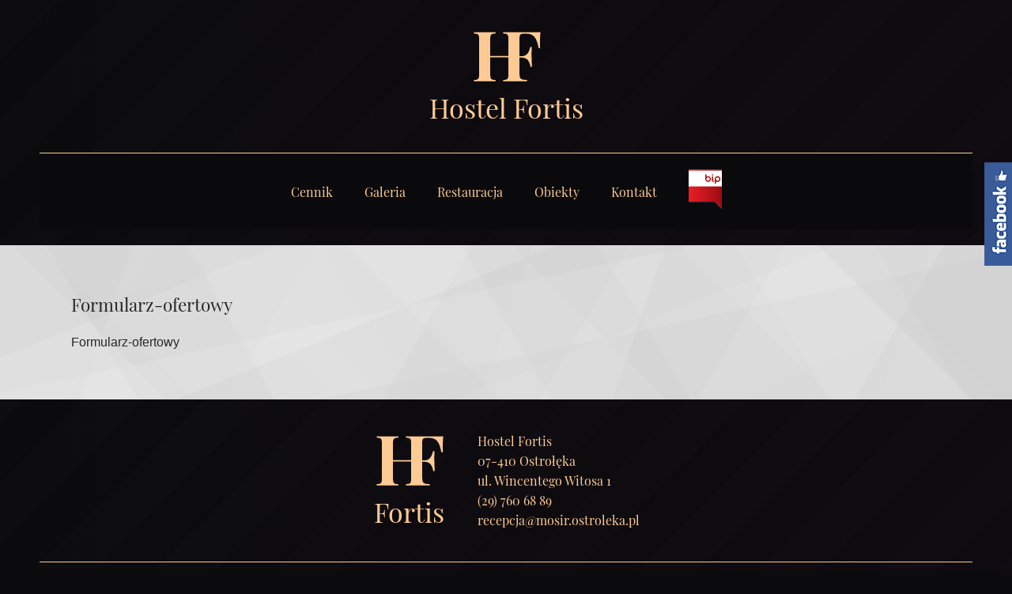

--- FILE ---
content_type: text/html; charset=UTF-8
request_url: http://www.hostelfortis.ostroleka.pl/mosir-bip/zamowienia-publiczne/2-sprzedaz-trylinki/formularz-ofertowy/
body_size: 7928
content:
<!doctype html>
<html lang="pl-PL">

<head>
    <meta charset="utf-8">
    <meta http-equiv="X-UA-Compatible" content="IE=edge">
    <meta name="viewport" content="width=device-width, initial-scale=1.0">
    <meta name="keywords" content="hotel, ostrołęka, noclegi, pokoje, sala konferencyjna, ostrołęka hotel, hotel ostrołęka, ostrołęka noclegi, noclegi ostrołęka, pokoje ostrołęka, ostrołęka pokoje">
    <meta name="description" content="Hostel Fortis - obiekt hotelowy o wysokim standardzie usług. Profesjonalny personel, wygodne łóżka, smaczne śniadania, przestronny parking.">
    <meta name="author" content="-CML-">
	
    

    <link rel="stylesheet" href="http://www.hostelfortis.ostroleka.pl/wp-content/themes/FORTIS/css/normalize.css">
    <link rel="stylesheet" href="http://www.hostelfortis.ostroleka.pl/wp-content/themes/FORTIS/style.css">

    <link rel="apple-touch-icon" sizes="180x180" href="http://www.hostelfortis.ostroleka.pl/wp-content/themes/FORTIS/icons/apple-touch-icon.png">
    <link rel="icon" type="image/png" sizes="32x32" href="http://www.hostelfortis.ostroleka.pl/wp-content/themes/FORTIS/icons/favicon-32x32.png">
    <link rel="icon" type="image/png" sizes="192x192" href="http://www.hostelfortis.ostroleka.pl/wp-content/themes/FORTIS/icons/android-chrome-192x192.png">
    <link rel="icon" type="image/png" sizes="16x16" href="http://www.hostelfortis.ostroleka.pl/wp-content/themes/FORTIS/icons/favicon-16x16.png">
    <link rel="manifest" href="http://www.hostelfortis.ostroleka.pl/wp-content/themes/FORTIS/icons/site.webmanifest">
    <link rel="mask-icon" href="http://www.hostelfortis.ostroleka.pl/wp-content/themes/FORTIS/icons/safari-pinned-tab.svg" color="#282828">
    <meta name="apple-mobile-web-app-title" content="Hostel Fortis">
    <meta name="application-name" content="Hostel Fortis">
    <meta name="msapplication-TileColor" content="#282828">
    <meta name="msapplication-TileImage" content="http://www.hostelfortis.ostroleka.pl/wp-content/themes/FORTIS/icons/mstile-144x144.png">
    <meta name="theme-color" content="#282828">

    
		<!-- All in One SEO 4.9.3 - aioseo.com -->
		<title>Formularz-ofertowy | HOSTEL FORTIS Ostrołęka</title>
	<meta name="robots" content="max-image-preview:large" />
	<link rel="canonical" href="http://www.hostelfortis.ostroleka.pl/mosir-bip/zamowienia-publiczne/2-sprzedaz-trylinki/formularz-ofertowy/" />
	<meta name="generator" content="All in One SEO (AIOSEO) 4.9.3" />
		<script type="application/ld+json" class="aioseo-schema">
			{"@context":"https:\/\/schema.org","@graph":[{"@type":"BreadcrumbList","@id":"http:\/\/www.hostelfortis.ostroleka.pl\/mosir-bip\/zamowienia-publiczne\/2-sprzedaz-trylinki\/formularz-ofertowy\/#breadcrumblist","itemListElement":[{"@type":"ListItem","@id":"http:\/\/www.hostelfortis.ostroleka.pl#listItem","position":1,"name":"Home","item":"http:\/\/www.hostelfortis.ostroleka.pl","nextItem":{"@type":"ListItem","@id":"http:\/\/www.hostelfortis.ostroleka.pl\/mosir-bip\/zamowienia-publiczne\/2-sprzedaz-trylinki\/formularz-ofertowy\/#listItem","name":"Formularz-ofertowy"}},{"@type":"ListItem","@id":"http:\/\/www.hostelfortis.ostroleka.pl\/mosir-bip\/zamowienia-publiczne\/2-sprzedaz-trylinki\/formularz-ofertowy\/#listItem","position":2,"name":"Formularz-ofertowy","previousItem":{"@type":"ListItem","@id":"http:\/\/www.hostelfortis.ostroleka.pl#listItem","name":"Home"}}]},{"@type":"ItemPage","@id":"http:\/\/www.hostelfortis.ostroleka.pl\/mosir-bip\/zamowienia-publiczne\/2-sprzedaz-trylinki\/formularz-ofertowy\/#itempage","url":"http:\/\/www.hostelfortis.ostroleka.pl\/mosir-bip\/zamowienia-publiczne\/2-sprzedaz-trylinki\/formularz-ofertowy\/","name":"Formularz-ofertowy | HOSTEL FORTIS Ostro\u0142\u0119ka","inLanguage":"pl-PL","isPartOf":{"@id":"http:\/\/www.hostelfortis.ostroleka.pl\/#website"},"breadcrumb":{"@id":"http:\/\/www.hostelfortis.ostroleka.pl\/mosir-bip\/zamowienia-publiczne\/2-sprzedaz-trylinki\/formularz-ofertowy\/#breadcrumblist"},"author":{"@id":"http:\/\/www.hostelfortis.ostroleka.pl\/author\/maniek\/#author"},"creator":{"@id":"http:\/\/www.hostelfortis.ostroleka.pl\/author\/maniek\/#author"},"datePublished":"2022-05-23T12:53:07+02:00","dateModified":"2022-05-23T12:53:07+02:00"},{"@type":"Organization","@id":"http:\/\/www.hostelfortis.ostroleka.pl\/#organization","name":"HOSTEL FORTIS Ostro\u0142\u0119ka","description":"HOSTEL FORTIS Ostro\u0142\u0119ka, miejsca noclego dla ka\u017cdego w promocyjne cenie","url":"http:\/\/www.hostelfortis.ostroleka.pl\/"},{"@type":"Person","@id":"http:\/\/www.hostelfortis.ostroleka.pl\/author\/maniek\/#author","url":"http:\/\/www.hostelfortis.ostroleka.pl\/author\/maniek\/","name":"Mariusz Czuba","image":{"@type":"ImageObject","@id":"http:\/\/www.hostelfortis.ostroleka.pl\/mosir-bip\/zamowienia-publiczne\/2-sprzedaz-trylinki\/formularz-ofertowy\/#authorImage","url":"http:\/\/0.gravatar.com\/avatar\/0fba31f45eda3f95a04d6c5fe8aa7b62?s=96&d=mm&r=g","width":96,"height":96,"caption":"Mariusz Czuba"}},{"@type":"WebSite","@id":"http:\/\/www.hostelfortis.ostroleka.pl\/#website","url":"http:\/\/www.hostelfortis.ostroleka.pl\/","name":"HOSTEL FORTIS Ostro\u0142\u0119ka","description":"HOSTEL FORTIS Ostro\u0142\u0119ka, miejsca noclego dla ka\u017cdego w promocyjne cenie","inLanguage":"pl-PL","publisher":{"@id":"http:\/\/www.hostelfortis.ostroleka.pl\/#organization"}}]}
		</script>
		<!-- All in One SEO -->

<link rel="alternate" type="application/rss+xml" title="HOSTEL FORTIS Ostrołęka &raquo; Formularz-ofertowy Kanał z komentarzami" href="http://www.hostelfortis.ostroleka.pl/mosir-bip/zamowienia-publiczne/2-sprzedaz-trylinki/formularz-ofertowy/feed/" />
<script type="text/javascript">
window._wpemojiSettings = {"baseUrl":"https:\/\/s.w.org\/images\/core\/emoji\/14.0.0\/72x72\/","ext":".png","svgUrl":"https:\/\/s.w.org\/images\/core\/emoji\/14.0.0\/svg\/","svgExt":".svg","source":{"concatemoji":"http:\/\/www.hostelfortis.ostroleka.pl\/wp-includes\/js\/wp-emoji-release.min.js?ver=6.1.9"}};
/*! This file is auto-generated */
!function(e,a,t){var n,r,o,i=a.createElement("canvas"),p=i.getContext&&i.getContext("2d");function s(e,t){var a=String.fromCharCode,e=(p.clearRect(0,0,i.width,i.height),p.fillText(a.apply(this,e),0,0),i.toDataURL());return p.clearRect(0,0,i.width,i.height),p.fillText(a.apply(this,t),0,0),e===i.toDataURL()}function c(e){var t=a.createElement("script");t.src=e,t.defer=t.type="text/javascript",a.getElementsByTagName("head")[0].appendChild(t)}for(o=Array("flag","emoji"),t.supports={everything:!0,everythingExceptFlag:!0},r=0;r<o.length;r++)t.supports[o[r]]=function(e){if(p&&p.fillText)switch(p.textBaseline="top",p.font="600 32px Arial",e){case"flag":return s([127987,65039,8205,9895,65039],[127987,65039,8203,9895,65039])?!1:!s([55356,56826,55356,56819],[55356,56826,8203,55356,56819])&&!s([55356,57332,56128,56423,56128,56418,56128,56421,56128,56430,56128,56423,56128,56447],[55356,57332,8203,56128,56423,8203,56128,56418,8203,56128,56421,8203,56128,56430,8203,56128,56423,8203,56128,56447]);case"emoji":return!s([129777,127995,8205,129778,127999],[129777,127995,8203,129778,127999])}return!1}(o[r]),t.supports.everything=t.supports.everything&&t.supports[o[r]],"flag"!==o[r]&&(t.supports.everythingExceptFlag=t.supports.everythingExceptFlag&&t.supports[o[r]]);t.supports.everythingExceptFlag=t.supports.everythingExceptFlag&&!t.supports.flag,t.DOMReady=!1,t.readyCallback=function(){t.DOMReady=!0},t.supports.everything||(n=function(){t.readyCallback()},a.addEventListener?(a.addEventListener("DOMContentLoaded",n,!1),e.addEventListener("load",n,!1)):(e.attachEvent("onload",n),a.attachEvent("onreadystatechange",function(){"complete"===a.readyState&&t.readyCallback()})),(e=t.source||{}).concatemoji?c(e.concatemoji):e.wpemoji&&e.twemoji&&(c(e.twemoji),c(e.wpemoji)))}(window,document,window._wpemojiSettings);
</script>
<style type="text/css">
img.wp-smiley,
img.emoji {
	display: inline !important;
	border: none !important;
	box-shadow: none !important;
	height: 1em !important;
	width: 1em !important;
	margin: 0 0.07em !important;
	vertical-align: -0.1em !important;
	background: none !important;
	padding: 0 !important;
}
</style>
	<link rel='stylesheet' id='twb-open-sans-css' href='https://fonts.googleapis.com/css?family=Open+Sans%3A300%2C400%2C500%2C600%2C700%2C800&#038;display=swap&#038;ver=6.1.9' type='text/css' media='all' />
<link rel='stylesheet' id='twb-global-css' href='http://www.hostelfortis.ostroleka.pl/wp-content/plugins/slider-wd/booster/assets/css/global.css?ver=1.0.0' type='text/css' media='all' />
<link rel='stylesheet' id='wp-block-library-css' href='http://www.hostelfortis.ostroleka.pl/wp-includes/css/dist/block-library/style.min.css?ver=6.1.9' type='text/css' media='all' />
<link rel='stylesheet' id='aioseo/css/src/vue/standalone/blocks/table-of-contents/global.scss-css' href='http://www.hostelfortis.ostroleka.pl/wp-content/plugins/all-in-one-seo-pack/dist/Lite/assets/css/table-of-contents/global.e90f6d47.css?ver=4.9.3' type='text/css' media='all' />
<link rel='stylesheet' id='classic-theme-styles-css' href='http://www.hostelfortis.ostroleka.pl/wp-includes/css/classic-themes.min.css?ver=1' type='text/css' media='all' />
<style id='global-styles-inline-css' type='text/css'>
body{--wp--preset--color--black: #000000;--wp--preset--color--cyan-bluish-gray: #abb8c3;--wp--preset--color--white: #ffffff;--wp--preset--color--pale-pink: #f78da7;--wp--preset--color--vivid-red: #cf2e2e;--wp--preset--color--luminous-vivid-orange: #ff6900;--wp--preset--color--luminous-vivid-amber: #fcb900;--wp--preset--color--light-green-cyan: #7bdcb5;--wp--preset--color--vivid-green-cyan: #00d084;--wp--preset--color--pale-cyan-blue: #8ed1fc;--wp--preset--color--vivid-cyan-blue: #0693e3;--wp--preset--color--vivid-purple: #9b51e0;--wp--preset--gradient--vivid-cyan-blue-to-vivid-purple: linear-gradient(135deg,rgba(6,147,227,1) 0%,rgb(155,81,224) 100%);--wp--preset--gradient--light-green-cyan-to-vivid-green-cyan: linear-gradient(135deg,rgb(122,220,180) 0%,rgb(0,208,130) 100%);--wp--preset--gradient--luminous-vivid-amber-to-luminous-vivid-orange: linear-gradient(135deg,rgba(252,185,0,1) 0%,rgba(255,105,0,1) 100%);--wp--preset--gradient--luminous-vivid-orange-to-vivid-red: linear-gradient(135deg,rgba(255,105,0,1) 0%,rgb(207,46,46) 100%);--wp--preset--gradient--very-light-gray-to-cyan-bluish-gray: linear-gradient(135deg,rgb(238,238,238) 0%,rgb(169,184,195) 100%);--wp--preset--gradient--cool-to-warm-spectrum: linear-gradient(135deg,rgb(74,234,220) 0%,rgb(151,120,209) 20%,rgb(207,42,186) 40%,rgb(238,44,130) 60%,rgb(251,105,98) 80%,rgb(254,248,76) 100%);--wp--preset--gradient--blush-light-purple: linear-gradient(135deg,rgb(255,206,236) 0%,rgb(152,150,240) 100%);--wp--preset--gradient--blush-bordeaux: linear-gradient(135deg,rgb(254,205,165) 0%,rgb(254,45,45) 50%,rgb(107,0,62) 100%);--wp--preset--gradient--luminous-dusk: linear-gradient(135deg,rgb(255,203,112) 0%,rgb(199,81,192) 50%,rgb(65,88,208) 100%);--wp--preset--gradient--pale-ocean: linear-gradient(135deg,rgb(255,245,203) 0%,rgb(182,227,212) 50%,rgb(51,167,181) 100%);--wp--preset--gradient--electric-grass: linear-gradient(135deg,rgb(202,248,128) 0%,rgb(113,206,126) 100%);--wp--preset--gradient--midnight: linear-gradient(135deg,rgb(2,3,129) 0%,rgb(40,116,252) 100%);--wp--preset--duotone--dark-grayscale: url('#wp-duotone-dark-grayscale');--wp--preset--duotone--grayscale: url('#wp-duotone-grayscale');--wp--preset--duotone--purple-yellow: url('#wp-duotone-purple-yellow');--wp--preset--duotone--blue-red: url('#wp-duotone-blue-red');--wp--preset--duotone--midnight: url('#wp-duotone-midnight');--wp--preset--duotone--magenta-yellow: url('#wp-duotone-magenta-yellow');--wp--preset--duotone--purple-green: url('#wp-duotone-purple-green');--wp--preset--duotone--blue-orange: url('#wp-duotone-blue-orange');--wp--preset--font-size--small: 13px;--wp--preset--font-size--medium: 20px;--wp--preset--font-size--large: 36px;--wp--preset--font-size--x-large: 42px;--wp--preset--spacing--20: 0.44rem;--wp--preset--spacing--30: 0.67rem;--wp--preset--spacing--40: 1rem;--wp--preset--spacing--50: 1.5rem;--wp--preset--spacing--60: 2.25rem;--wp--preset--spacing--70: 3.38rem;--wp--preset--spacing--80: 5.06rem;}:where(.is-layout-flex){gap: 0.5em;}body .is-layout-flow > .alignleft{float: left;margin-inline-start: 0;margin-inline-end: 2em;}body .is-layout-flow > .alignright{float: right;margin-inline-start: 2em;margin-inline-end: 0;}body .is-layout-flow > .aligncenter{margin-left: auto !important;margin-right: auto !important;}body .is-layout-constrained > .alignleft{float: left;margin-inline-start: 0;margin-inline-end: 2em;}body .is-layout-constrained > .alignright{float: right;margin-inline-start: 2em;margin-inline-end: 0;}body .is-layout-constrained > .aligncenter{margin-left: auto !important;margin-right: auto !important;}body .is-layout-constrained > :where(:not(.alignleft):not(.alignright):not(.alignfull)){max-width: var(--wp--style--global--content-size);margin-left: auto !important;margin-right: auto !important;}body .is-layout-constrained > .alignwide{max-width: var(--wp--style--global--wide-size);}body .is-layout-flex{display: flex;}body .is-layout-flex{flex-wrap: wrap;align-items: center;}body .is-layout-flex > *{margin: 0;}:where(.wp-block-columns.is-layout-flex){gap: 2em;}.has-black-color{color: var(--wp--preset--color--black) !important;}.has-cyan-bluish-gray-color{color: var(--wp--preset--color--cyan-bluish-gray) !important;}.has-white-color{color: var(--wp--preset--color--white) !important;}.has-pale-pink-color{color: var(--wp--preset--color--pale-pink) !important;}.has-vivid-red-color{color: var(--wp--preset--color--vivid-red) !important;}.has-luminous-vivid-orange-color{color: var(--wp--preset--color--luminous-vivid-orange) !important;}.has-luminous-vivid-amber-color{color: var(--wp--preset--color--luminous-vivid-amber) !important;}.has-light-green-cyan-color{color: var(--wp--preset--color--light-green-cyan) !important;}.has-vivid-green-cyan-color{color: var(--wp--preset--color--vivid-green-cyan) !important;}.has-pale-cyan-blue-color{color: var(--wp--preset--color--pale-cyan-blue) !important;}.has-vivid-cyan-blue-color{color: var(--wp--preset--color--vivid-cyan-blue) !important;}.has-vivid-purple-color{color: var(--wp--preset--color--vivid-purple) !important;}.has-black-background-color{background-color: var(--wp--preset--color--black) !important;}.has-cyan-bluish-gray-background-color{background-color: var(--wp--preset--color--cyan-bluish-gray) !important;}.has-white-background-color{background-color: var(--wp--preset--color--white) !important;}.has-pale-pink-background-color{background-color: var(--wp--preset--color--pale-pink) !important;}.has-vivid-red-background-color{background-color: var(--wp--preset--color--vivid-red) !important;}.has-luminous-vivid-orange-background-color{background-color: var(--wp--preset--color--luminous-vivid-orange) !important;}.has-luminous-vivid-amber-background-color{background-color: var(--wp--preset--color--luminous-vivid-amber) !important;}.has-light-green-cyan-background-color{background-color: var(--wp--preset--color--light-green-cyan) !important;}.has-vivid-green-cyan-background-color{background-color: var(--wp--preset--color--vivid-green-cyan) !important;}.has-pale-cyan-blue-background-color{background-color: var(--wp--preset--color--pale-cyan-blue) !important;}.has-vivid-cyan-blue-background-color{background-color: var(--wp--preset--color--vivid-cyan-blue) !important;}.has-vivid-purple-background-color{background-color: var(--wp--preset--color--vivid-purple) !important;}.has-black-border-color{border-color: var(--wp--preset--color--black) !important;}.has-cyan-bluish-gray-border-color{border-color: var(--wp--preset--color--cyan-bluish-gray) !important;}.has-white-border-color{border-color: var(--wp--preset--color--white) !important;}.has-pale-pink-border-color{border-color: var(--wp--preset--color--pale-pink) !important;}.has-vivid-red-border-color{border-color: var(--wp--preset--color--vivid-red) !important;}.has-luminous-vivid-orange-border-color{border-color: var(--wp--preset--color--luminous-vivid-orange) !important;}.has-luminous-vivid-amber-border-color{border-color: var(--wp--preset--color--luminous-vivid-amber) !important;}.has-light-green-cyan-border-color{border-color: var(--wp--preset--color--light-green-cyan) !important;}.has-vivid-green-cyan-border-color{border-color: var(--wp--preset--color--vivid-green-cyan) !important;}.has-pale-cyan-blue-border-color{border-color: var(--wp--preset--color--pale-cyan-blue) !important;}.has-vivid-cyan-blue-border-color{border-color: var(--wp--preset--color--vivid-cyan-blue) !important;}.has-vivid-purple-border-color{border-color: var(--wp--preset--color--vivid-purple) !important;}.has-vivid-cyan-blue-to-vivid-purple-gradient-background{background: var(--wp--preset--gradient--vivid-cyan-blue-to-vivid-purple) !important;}.has-light-green-cyan-to-vivid-green-cyan-gradient-background{background: var(--wp--preset--gradient--light-green-cyan-to-vivid-green-cyan) !important;}.has-luminous-vivid-amber-to-luminous-vivid-orange-gradient-background{background: var(--wp--preset--gradient--luminous-vivid-amber-to-luminous-vivid-orange) !important;}.has-luminous-vivid-orange-to-vivid-red-gradient-background{background: var(--wp--preset--gradient--luminous-vivid-orange-to-vivid-red) !important;}.has-very-light-gray-to-cyan-bluish-gray-gradient-background{background: var(--wp--preset--gradient--very-light-gray-to-cyan-bluish-gray) !important;}.has-cool-to-warm-spectrum-gradient-background{background: var(--wp--preset--gradient--cool-to-warm-spectrum) !important;}.has-blush-light-purple-gradient-background{background: var(--wp--preset--gradient--blush-light-purple) !important;}.has-blush-bordeaux-gradient-background{background: var(--wp--preset--gradient--blush-bordeaux) !important;}.has-luminous-dusk-gradient-background{background: var(--wp--preset--gradient--luminous-dusk) !important;}.has-pale-ocean-gradient-background{background: var(--wp--preset--gradient--pale-ocean) !important;}.has-electric-grass-gradient-background{background: var(--wp--preset--gradient--electric-grass) !important;}.has-midnight-gradient-background{background: var(--wp--preset--gradient--midnight) !important;}.has-small-font-size{font-size: var(--wp--preset--font-size--small) !important;}.has-medium-font-size{font-size: var(--wp--preset--font-size--medium) !important;}.has-large-font-size{font-size: var(--wp--preset--font-size--large) !important;}.has-x-large-font-size{font-size: var(--wp--preset--font-size--x-large) !important;}
.wp-block-navigation a:where(:not(.wp-element-button)){color: inherit;}
:where(.wp-block-columns.is-layout-flex){gap: 2em;}
.wp-block-pullquote{font-size: 1.5em;line-height: 1.6;}
</style>
<link rel='stylesheet' id='sme_facebook_likebox_sidebar_style-css' href='http://www.hostelfortis.ostroleka.pl/wp-content/plugins/sme-facebook-likebox-sidebar/assets/style.css?ver=6.1.9' type='text/css' media='all' />
<link rel='stylesheet' id='tablepress-default-css' href='http://www.hostelfortis.ostroleka.pl/wp-content/plugins/tablepress/css/build/default.css?ver=2.2.4' type='text/css' media='all' />
<script type='text/javascript' src='http://www.hostelfortis.ostroleka.pl/wp-includes/js/jquery/jquery.min.js?ver=3.6.1' id='jquery-core-js'></script>
<script type='text/javascript' src='http://www.hostelfortis.ostroleka.pl/wp-includes/js/jquery/jquery-migrate.min.js?ver=3.3.2' id='jquery-migrate-js'></script>
<script type='text/javascript' src='http://www.hostelfortis.ostroleka.pl/wp-content/plugins/slider-wd/booster/assets/js/circle-progress.js?ver=1.2.2' id='twb-circle-js'></script>
<script type='text/javascript' id='twb-global-js-extra'>
/* <![CDATA[ */
var twb = {"nonce":"c0c71c1279","ajax_url":"http:\/\/www.hostelfortis.ostroleka.pl\/wp-admin\/admin-ajax.php","plugin_url":"http:\/\/www.hostelfortis.ostroleka.pl\/wp-content\/plugins\/slider-wd\/booster","href":"http:\/\/www.hostelfortis.ostroleka.pl\/wp-admin\/admin.php?page=twb_slider_wd"};
var twb = {"nonce":"c0c71c1279","ajax_url":"http:\/\/www.hostelfortis.ostroleka.pl\/wp-admin\/admin-ajax.php","plugin_url":"http:\/\/www.hostelfortis.ostroleka.pl\/wp-content\/plugins\/slider-wd\/booster","href":"http:\/\/www.hostelfortis.ostroleka.pl\/wp-admin\/admin.php?page=twb_slider_wd"};
/* ]]> */
</script>
<script type='text/javascript' src='http://www.hostelfortis.ostroleka.pl/wp-content/plugins/slider-wd/booster/assets/js/global.js?ver=1.0.0' id='twb-global-js'></script>
<link rel="https://api.w.org/" href="http://www.hostelfortis.ostroleka.pl/wp-json/" /><link rel="alternate" type="application/json" href="http://www.hostelfortis.ostroleka.pl/wp-json/wp/v2/media/1176" /><link rel="EditURI" type="application/rsd+xml" title="RSD" href="http://www.hostelfortis.ostroleka.pl/xmlrpc.php?rsd" />
<link rel="wlwmanifest" type="application/wlwmanifest+xml" href="http://www.hostelfortis.ostroleka.pl/wp-includes/wlwmanifest.xml" />
<meta name="generator" content="WordPress 6.1.9" />
<link rel='shortlink' href='http://www.hostelfortis.ostroleka.pl/?p=1176' />
<link rel="alternate" type="application/json+oembed" href="http://www.hostelfortis.ostroleka.pl/wp-json/oembed/1.0/embed?url=http%3A%2F%2Fwww.hostelfortis.ostroleka.pl%2Fmosir-bip%2Fzamowienia-publiczne%2F2-sprzedaz-trylinki%2Fformularz-ofertowy%2F" />
<link rel="alternate" type="text/xml+oembed" href="http://www.hostelfortis.ostroleka.pl/wp-json/oembed/1.0/embed?url=http%3A%2F%2Fwww.hostelfortis.ostroleka.pl%2Fmosir-bip%2Fzamowienia-publiczne%2F2-sprzedaz-trylinki%2Fformularz-ofertowy%2F&#038;format=xml" />
</head>
<body class="attachment attachment-template-default attachmentid-1176 attachment-vnd.openxmlformats-officedocument.wordprocessingml.document">
    
    <header class="hf-section-header hf-font-family--deco hf-font-color--deco">
        <div class="hf-site-width hf-padding">
            
            <div class="hf-logo-row hf-padding">
                <div class="hf-logo-row-cell left"></div>
                <div class="hf-logo-row-cell">
                    <a class="hf-logo" href="http://hostelfortis.ostroleka.pl/" title="Fortis &mdash; Hostel klasy Hotel &mdash; Ostrołęka">
                        <svg class="hf-logo-img" width="92" height="64" viewBox="0 0 92 64">
                            <use xlink:href="#hf-HF"></use>
                        </svg>
                        <h1 class="hf-logo-txt">Hostel Fortis</h1>
                    </a>
                </div>
                <div class="hf-logo-row-cell right"></div>
            </div>
            
        </div>
    </header>
    
    <input class="hf-header-menu-button" type="checkbox" id="hf-header-menu-button">
    <label class="hf-header-burger hf-padding hf-font-color--deco" for="hf-header-menu-button"><span class="hf-header-burger-meat"></span></label>
    <nav class="hf-section-header-nav hf-padding hf-font-family--deco hf-font-color--deco"><!-- sticky -->
        <div class="hf-site-width">
        
            <ul class="hf-header-menu">
                <!--
                <li class="hf-header-menu-item"><a class="hf-header-menu-link" href="#!">Pokoje</a></li>
                <li class="hf-header-menu-item"><a class="hf-header-menu-link" href="#!">Strefa rekreacji</a></li>
                <li class="hf-header-menu-item"><a class="hf-header-menu-link" href="#!">Oferty specjalne</a></li>
                <li class="hf-header-menu-item"><a class="hf-header-menu-link" href="#!">Konferencje</a></li>
                <li class="hf-header-menu-item"><a class="hf-header-menu-link" href="#!">Restauracja</a></li>
                <li class="hf-header-menu-item"><a class="hf-header-menu-link" href="#!">Kontakt</a></li>
                -->
                <li class="hf-header-menu-item">
                    <a class="hf-header-menu-link" href="http://hostelfortis.ostroleka.pl/cennik/">Cennik</a>
                </li>
                <li class="hf-header-menu-item">
                    <a class="hf-header-menu-link" href="http://hostelfortis.ostroleka.pl/galeria-hostelu-fortis/">Galeria</a>
                </li>
                    <li class="hf-header-menu-item">
                    <a class="hf-header-menu-link" href="http://hostelfortis.ostroleka.pl/restauracja/">Restauracja</a>
                </li>
                <li class="hf-header-menu-item">
                    <a class="hf-header-menu-link" href="http://hostelfortis.ostroleka.pl/category/nasze-obiekty/">Obiekty</a>
                </li>
                <li class="hf-header-menu-item">
                    <a class="hf-header-menu-link" href="http://hostelfortis.ostroleka.pl/kontakt/">Kontakt</a>
                </li>
                <li class="hf-header-menu-item">
                    <a class="hf-header-menu-link" href="http://hostelfortis.ostroleka.pl/mosir-bip/"><img src="http://hostelfortis.ostroleka.pl/wp-content/uploads/2019/12/bip-ico.png" width="42" height="50"></a>
                </li>
            </ul>
            
                    
        </div>
    </nav>
    
<main class="hf-bg-color--main">

	<div class="hf-site-width hf-padding">

                    <div class="hf-padding post-1176 attachment type-attachment status-inherit hentry" id="post-1176">
                <h3 class="hf-room-article-title hf-font-family--deco font-size--big line-height--small">
                    <a href="http://www.hostelfortis.ostroleka.pl/mosir-bip/zamowienia-publiczne/2-sprzedaz-trylinki/formularz-ofertowy/">Formularz-ofertowy</a>
                </h3>
                <p class="attachment"><a href='http://www.hostelfortis.ostroleka.pl/wp-content/uploads/2022/05/Formularz-ofertowy.docx'>Formularz-ofertowy</a></p>
            </div>
        
    </div>
    
</main>
    
    <footer class="hf-section-footer hf-padding">
        <div class="hf-site-width hf-font-family--deco hf-font-color--deco">
            
            <div class="hf-address hf-padding">
                <div class="hf-address-cell hf-padding">
                    <a class="hf-logo" href="http://hostelfortis.ostroleka.pl/" title="Fortis &mdash; Hostel klasy Hotel &mdash; Ostrołęka">
                        <svg class="hf-logo-img" width="92" height="64" viewBox="0 0 92 64">
                            <use xlink:href="#hf-HF"></use>
                        </svg>
                        <h3 class="hf-logo-txt">Fortis</h3>
                    </a>
                </div>
                <div class="hf-address-cell hf-padding">
                    <address class="text-normal">
                        Hostel Fortis<br>
                        07-410 Ostrołęka<br>
                        ul. Wincentego Witosa 1<br>
                        (29) 760 68 89<br>
                        recepcja<!-- >@. -->@<!-- >@. -->mosir<span class="remove">@.</span><!-- >@. -->.<!-- >@. -->ostroleka.pl
                    </address>
                </div>
            </div>
            
            <ul class="hf-footer-menu hf-padding">
                <li class="hf-footer-menu-item hf-padding">
                    <a class="hf-footer-menu-link" href="http://hostelfortis.ostroleka.pl/regulamin-hostelu/">Regulamin</a>
                </li>
                <li class="hf-footer-menu-item hf-padding"><a class="hf-footer-menu-link" href="#!">RODO</a></li>
                <li class="hf-footer-menu-item hf-padding"><a class="hf-footer-menu-link" href="#!">BIP</a></li>                <li class="hf-footer-menu-item hf-padding">
                    <a class="hf-footer-menu-link" href="http://www.mosir.ostroleka.pl" target="blank">MOSiR</a>
                </li>
                
            </ul>
            
        </div>
    </footer>

<!-- SVG playground -->
<svg class="remove">
    <symbol id="hf-HF">
        <title>Fortis &mdash; Hostel klasy Hotel &mdash; Ostrołęka</title>
        <path d="m48.401489,30.670532l-23.332123,0l0,-20.754028c0,-6.401978 0.988312,-7.304016 6.617218,-7.562012l0,-1.761963c-3.179718,0.171997 -8.421814,0.257996 -13.320313,0.257996c-5.628906,0 -10.914001,-0.085999 -13.878906,-0.257996l0,1.761963c5.542999,0.257996 6.574219,1.160034 6.574219,7.562012l0,43.656982c0,6.402039 -0.988312,7.304016 -6.574219,7.562012l0,1.762024c2.964905,-0.171997 8.25,-0.257996 13.878906,-0.257996c4.898499,0 10.140594,0.085999 13.320313,0.257996l0,-1.762024c-5.585907,-0.257996 -6.617218,-1.159973 -6.617218,-7.562012l0,-21.140991l23.332123,0l0,-1.761963z"></path>
        <path d="m88.550354,0.592529c-5.414093,0.257996 -13.019592,0.257996 -18.390686,0.257996c-5.886688,0 -19.078094,0 -28.660095,-0.257996l0,1.761963c5.542999,0.257996 6.574188,1.160034 6.574188,7.562012l0,43.656982c0,6.402039 -0.988281,7.304016 -6.574188,7.562012l0,1.762024c3.824188,-0.129028 8.894501,-0.257996 13.964783,-0.257996c6.273529,0 12.41803,0.128967 16.027405,0.257996l0,-1.934021c-7.820282,-0.085999 -9.410187,-1.031006 -9.410187,-7.906006l0,-20.237976l3.093781,0c7.046814,0 9.796814,5.45697 10.742218,11.601013l2.019501,0c-0.472717,-6.703003 -0.558594,-9.582031 -0.558594,-12.504028c0,-1.203003 -0.042999,-2.448975 -0.042999,-3.953003c0,-2.062012 0.085999,-4.682983 0.343781,-8.550964l-2.0625,0c-0.902405,4.769958 -3.394592,11.644958 -10.441406,11.644958l-3.093781,0l0,-22.171997c0,-5.5 0.945282,-6.27301 6.058594,-6.27301l2.921906,0c8.207001,0 12.804688,4.382019 15.125,18.046021l2.019501,0c-0.171906,-1.632019 -0.257813,-4.082031 -0.257813,-6.703003c0,-2.620972 0.171906,-8.034973 0.601593,-13.362976z"></path>
    </symbol>
    <symbol id="hf-quote">
        <path d="M49.6,55.3c3.8,0,7.2-1.3,10.2-3.9c3-2.6,4.9-5.8,5.6-9.6c0.7-4.1,0-7.3-2.2-9.8c-2.2-2.4-5.1-3.7-8.9-3.7 c-2.9,0-5.7,0.9-8.3,2.7c-0.2-1.3-0.2-2.7,0.1-4.4c0.7-4.1,3-8,6.8-12c3.8-3.9,8.1-6.8,12.8-8.6l-1.2-3.8 C56.7,5.7,50.5,10.2,46,15.8c-4.6,5.6-7.5,11.9-8.7,18.9c-1,5.5-0.6,10.1,1.1,13.9C40.4,53.1,44.2,55.3,49.6,55.3L49.6,55.3z"></path>
        <path d="M13.9,55.3c3.8,0,7.2-1.3,10.2-3.9c3-2.6,4.9-5.8,5.6-9.6c0.7-4.1,0-7.3-2.2-9.8c-2.2-2.4-5.1-3.7-8.9-3.7c-2.9,0-5.7,0.9-8.3,2.7 c-0.2-1.3-0.2-2.7,0.1-4.4c0.7-4.1,3-8,6.8-12c3.8-3.9,8.1-6.8,12.8-8.6l-1.2-3.8C21,5.7,14.8,10.2,10.3,15.8 c-4.6,5.6-7.5,11.9-8.7,18.9c-1,5.5-0.6,10.1,1.1,13.9C4.7,53.1,8.5,55.3,13.9,55.3L13.9,55.3z"></path>
    </symbol>
</svg>

<div id="fb-root"></div>
<script>(function(d, s, id) {
  var js, fjs = d.getElementsByTagName(s)[0];
  if (d.getElementById(id)) return;
  js = d.createElement(s); js.id = id;
  js.src = "//connect.facebook.net/en_US/sdk.js#xfbml=1&version=v2.5";
  fjs.parentNode.insertBefore(js, fjs);
}(document, 'script', 'facebook-jssdk'));</script>
<div id="sw_facebook_display" class="">
	<div id="fbbox1" style="right: -302px; top: 200px; z-index: 10000; height:450px;">
		<div id="fbbox2" style="text-align: left;width:292px;height:450;">
			<a class="open" id="fblink" href="#"></a><img style="top: 0px;left:-40px;" src="http://www.hostelfortis.ostroleka.pl/wp-content/plugins/sme-facebook-likebox-sidebar/assets/ficon2.png" alt="">
			<div class="fb-page" data-href="https://www.facebook.com/MZOSTIIT.Ostroleka/" data-tabs="timeline" data-small-header="false" data-adapt-container-width="true" data-width="292" data-height="440"data-hide-cover="false" data-show-facepile="true"><div class="fb-xfbml-parse-ignore"><blockquote cite="https://www.facebook.com/MZOSTIIT.Ostroleka/"><a href="https://www.facebook.com/MZOSTIIT.Ostroleka/">Facebook</a></blockquote></div></div><div style="font-size: 9px; color: #808080; font-weight: normal; font-family: tahoma,verdana,arial,sans-serif; line-height: 1.28; text-align: right; direction: ltr;"><a href="http://www.empirepromos.com/" target="_blank" style="color: #808080;" title="click here">Promotional Products</a></div>		</div>
	</div>
</div>
<script type="text/javascript">
jQuery.noConflict();
jQuery(function (){
jQuery(document).ready(function()
{
jQuery.noConflict();
jQuery(function (){
jQuery("#fbbox1").hover(function(){ 
jQuery('#fbbox1').css('z-index',101009);
jQuery(this).stop(true,false).animate({right:  0}, 500); },
function(){ 
	jQuery('#fbbox1').css('z-index',10000);
	jQuery("#fbbox1").stop(true,false).animate({right: -302}, 500); });
});}); });
jQuery.noConflict();
</script>
</body>
</html>
